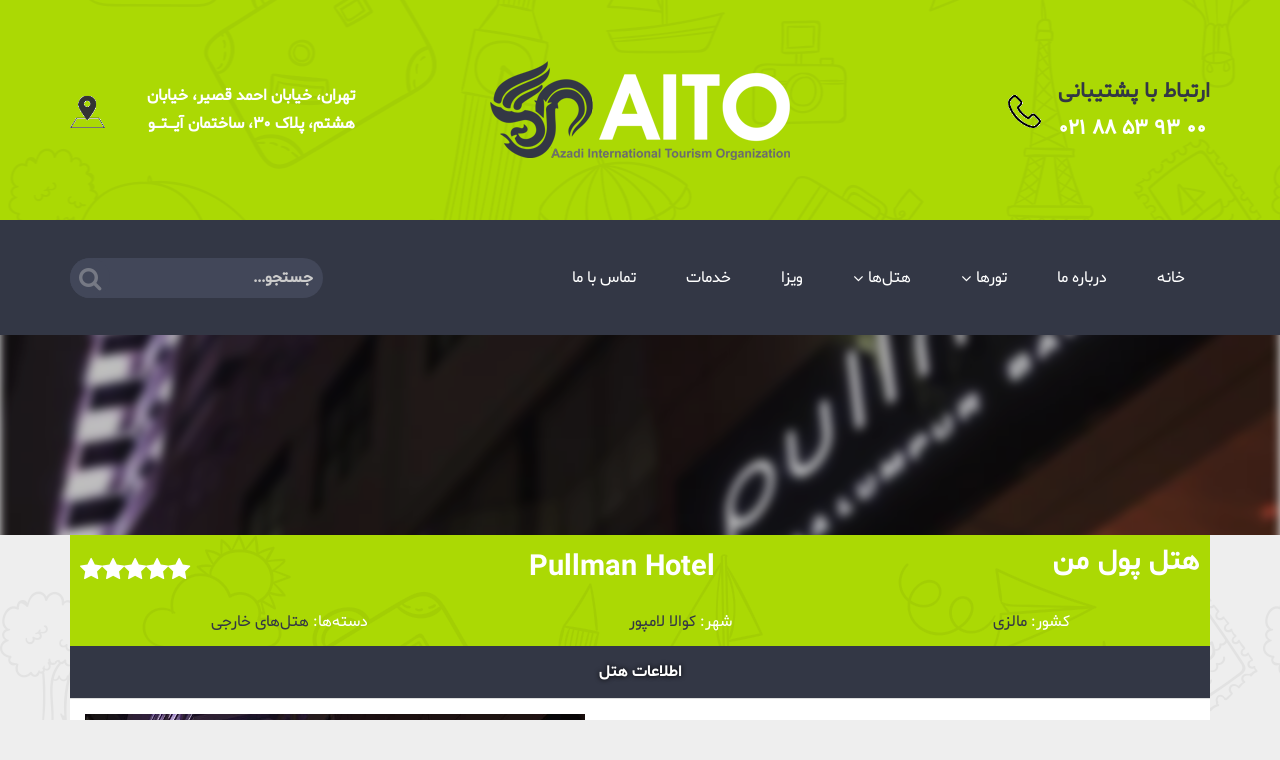

--- FILE ---
content_type: text/html; charset=UTF-8
request_url: https://www.aitotravel.ir/hotel/pullman/
body_size: 7341
content:
<!DOCTYPE html>
<html dir="rtl" lang="fa-IR">
<head>
    <meta charset="UTF-8">
    <meta name="viewport" content="width=device-width, initial-scale=1">
    <link rel="profile" href="https://gmpg.org/xfn/11">
    <link rel="pingback" href="https://www.aitotravel.ir/xmlrpc.php">
    <link rel="icon" href="https://www.aitotravel.ir/wp-content/themes/citynet/images/favicon-96x96.png" sizes="96x96"
          type="image/png">
    <link rel="icon" href="https://www.aitotravel.ir/wp-content/themes/citynet/images/favicon-32x32.png"
          sizes="32x32" type="image/png">
    <link rel="icon" href="https://www.aitotravel.ir/wp-content/themes/citynet/images/favicon-16x16.png" sizes="16x16"
          type="image/png">
    <link rel="icon" href="https://www.aitotravel.ir/wp-content/themes/citynet/images/favicon.ico" type="image/x-icon">
    <title>Pullman Hotel &#8211; آیتو | Aito</title>
<link rel='dns-prefetch' href='//fonts.googleapis.com' />
<link rel='dns-prefetch' href='//s.w.org' />
<link rel="alternate" type="application/rss+xml" title="آیتو | Aito &raquo; خوراک" href="https://www.aitotravel.ir/feed/" />
<link rel="alternate" type="application/rss+xml" title="آیتو | Aito &raquo; خوراک دیدگاه‌ها" href="https://www.aitotravel.ir/comments/feed/" />
<link rel="alternate" type="application/rss+xml" title="آیتو | Aito &raquo; Pullman Hotel خوراک دیدگاه‌ها" href="https://www.aitotravel.ir/hotel/pullman/feed/" />
		<script type="text/javascript">
			window._wpemojiSettings = {"baseUrl":"https:\/\/s.w.org\/images\/core\/emoji\/13.0.1\/72x72\/","ext":".png","svgUrl":"https:\/\/s.w.org\/images\/core\/emoji\/13.0.1\/svg\/","svgExt":".svg","source":{"concatemoji":"https:\/\/www.aitotravel.ir\/wp-includes\/js\/wp-emoji-release.min.js?ver=37bbdcc8fd4bcb3dff706a53f54341e1"}};
			!function(e,a,t){var n,r,o,i=a.createElement("canvas"),p=i.getContext&&i.getContext("2d");function s(e,t){var a=String.fromCharCode;p.clearRect(0,0,i.width,i.height),p.fillText(a.apply(this,e),0,0);e=i.toDataURL();return p.clearRect(0,0,i.width,i.height),p.fillText(a.apply(this,t),0,0),e===i.toDataURL()}function c(e){var t=a.createElement("script");t.src=e,t.defer=t.type="text/javascript",a.getElementsByTagName("head")[0].appendChild(t)}for(o=Array("flag","emoji"),t.supports={everything:!0,everythingExceptFlag:!0},r=0;r<o.length;r++)t.supports[o[r]]=function(e){if(!p||!p.fillText)return!1;switch(p.textBaseline="top",p.font="600 32px Arial",e){case"flag":return s([127987,65039,8205,9895,65039],[127987,65039,8203,9895,65039])?!1:!s([55356,56826,55356,56819],[55356,56826,8203,55356,56819])&&!s([55356,57332,56128,56423,56128,56418,56128,56421,56128,56430,56128,56423,56128,56447],[55356,57332,8203,56128,56423,8203,56128,56418,8203,56128,56421,8203,56128,56430,8203,56128,56423,8203,56128,56447]);case"emoji":return!s([55357,56424,8205,55356,57212],[55357,56424,8203,55356,57212])}return!1}(o[r]),t.supports.everything=t.supports.everything&&t.supports[o[r]],"flag"!==o[r]&&(t.supports.everythingExceptFlag=t.supports.everythingExceptFlag&&t.supports[o[r]]);t.supports.everythingExceptFlag=t.supports.everythingExceptFlag&&!t.supports.flag,t.DOMReady=!1,t.readyCallback=function(){t.DOMReady=!0},t.supports.everything||(n=function(){t.readyCallback()},a.addEventListener?(a.addEventListener("DOMContentLoaded",n,!1),e.addEventListener("load",n,!1)):(e.attachEvent("onload",n),a.attachEvent("onreadystatechange",function(){"complete"===a.readyState&&t.readyCallback()})),(n=t.source||{}).concatemoji?c(n.concatemoji):n.wpemoji&&n.twemoji&&(c(n.twemoji),c(n.wpemoji)))}(window,document,window._wpemojiSettings);
		</script>
		<style type="text/css">
img.wp-smiley,
img.emoji {
	display: inline !important;
	border: none !important;
	box-shadow: none !important;
	height: 1em !important;
	width: 1em !important;
	margin: 0 .07em !important;
	vertical-align: -0.1em !important;
	background: none !important;
	padding: 0 !important;
}
</style>
	<link rel='stylesheet' id='wp-block-library-rtl-css'  href='https://www.aitotravel.ir/wp-includes/css/dist/block-library/style-rtl.min.css?ver=37bbdcc8fd4bcb3dff706a53f54341e1' type='text/css' media='all' />
<link rel='stylesheet' id='awesome-weather-css'  href='https://www.aitotravel.ir/wp-content/plugins/awesome-weather/awesome-weather.css?ver=37bbdcc8fd4bcb3dff706a53f54341e1' type='text/css' media='all' />
<style id='awesome-weather-inline-css' type='text/css'>
.awesome-weather-wrap { font-family: 'Open Sans', sans-serif; font-weight: 400; font-size: 14px; line-height: 14px; }
</style>
<link rel='stylesheet' id='opensans-googlefont-css'  href='//fonts.googleapis.com/css?family=Open+Sans%3A400&#038;ver=37bbdcc8fd4bcb3dff706a53f54341e1' type='text/css' media='all' />
<link rel='stylesheet' id='contact-form-7-css'  href='https://www.aitotravel.ir/wp-content/plugins/contact-form-7/includes/css/styles.css?ver=5.3.2' type='text/css' media='all' />
<link rel='stylesheet' id='contact-form-7-rtl-css'  href='https://www.aitotravel.ir/wp-content/plugins/contact-form-7/includes/css/styles-rtl.css?ver=5.3.2' type='text/css' media='all' />
<link rel='stylesheet' id='foobox-free-min-css'  href='https://www.aitotravel.ir/wp-content/plugins/foobox-image-lightbox/free/css/foobox.free.min.css?ver=2.7.16' type='text/css' media='all' />
<link rel='stylesheet' id='flxmap-css'  href='https://www.aitotravel.ir/wp-content/plugins/wp-flexible-map/css/styles.css?ver=1.17.1' type='text/css' media='all' />
<link rel='stylesheet' id='wp-pagenavi-css'  href='https://www.aitotravel.ir/wp-content/plugins/wp-pagenavi/pagenavi-css.css?ver=2.70' type='text/css' media='all' />
<link rel='stylesheet' id='bootstrap-css'  href='https://www.aitotravel.ir/wp-content/themes/citynet/css/bootstrap.min.css?ver=37bbdcc8fd4bcb3dff706a53f54341e1' type='text/css' media='all' />
<link rel='stylesheet' id='bootstrap-rtl-css'  href='https://www.aitotravel.ir/wp-content/themes/citynet/css/bootstrap-rtl.min.css?ver=37bbdcc8fd4bcb3dff706a53f54341e1' type='text/css' media='all' />
<link rel='stylesheet' id='font-awesome-css'  href='https://www.aitotravel.ir/wp-content/themes/citynet/css/font-awesome.min.css?ver=37bbdcc8fd4bcb3dff706a53f54341e1' type='text/css' media='all' />
<link rel='stylesheet' id='citynet-style-css'  href='https://www.aitotravel.ir/wp-content/themes/citynet/style.css?ver=37bbdcc8fd4bcb3dff706a53f54341e1' type='text/css' media='all' />
<script type='text/javascript' src='https://www.aitotravel.ir/wp-includes/js/jquery/jquery.min.js?ver=3.5.1' id='jquery-core-js'></script>
<script type='text/javascript' src='https://www.aitotravel.ir/wp-includes/js/jquery/jquery-migrate.min.js?ver=3.3.2' id='jquery-migrate-js'></script>
<script type='text/javascript' id='foobox-free-min-js-before'>
/* Run FooBox FREE (v2.7.16) */
var FOOBOX = window.FOOBOX = {
	ready: true,
	disableOthers: false,
	o: {wordpress: { enabled: true }, countMessage:'image %index of %total', excludes:'.fbx-link,.nofoobox,.nolightbox,a[href*="pinterest.com/pin/create/button/"]', affiliate : { enabled: false }},
	selectors: [
		".foogallery-container.foogallery-lightbox-foobox", ".foogallery-container.foogallery-lightbox-foobox-free", ".gallery", ".wp-block-gallery", ".wp-caption", ".wp-block-image", "a:has(img[class*=wp-image-])", ".foobox"
	],
	pre: function( $ ){
		// Custom JavaScript (Pre)
		
	},
	post: function( $ ){
		// Custom JavaScript (Post)
		
		// Custom Captions Code
		
	},
	custom: function( $ ){
		// Custom Extra JS
		
	}
};
</script>
<script type='text/javascript' src='https://www.aitotravel.ir/wp-content/plugins/foobox-image-lightbox/free/js/foobox.free.min.js?ver=2.7.16' id='foobox-free-min-js'></script>
<link rel="https://api.w.org/" href="https://www.aitotravel.ir/wp-json/" /><link rel="alternate" type="application/json" href="https://www.aitotravel.ir/wp-json/wp/v2/hotels-api/473" /><link rel="EditURI" type="application/rsd+xml" title="RSD" href="https://www.aitotravel.ir/xmlrpc.php?rsd" />
<link rel="wlwmanifest" type="application/wlwmanifest+xml" href="https://www.aitotravel.ir/wp-includes/wlwmanifest.xml" /> 
<link rel="stylesheet" href="https://www.aitotravel.ir/wp-content/themes/citynet/rtl.css" type="text/css" media="screen" />
<link rel="canonical" href="https://www.aitotravel.ir/hotel/pullman/" />
<link rel='shortlink' href='https://www.aitotravel.ir/?p=473' />
<link rel="alternate" type="application/json+oembed" href="https://www.aitotravel.ir/wp-json/oembed/1.0/embed?url=https%3A%2F%2Fwww.aitotravel.ir%2Fhotel%2Fpullman%2F" />
<link rel="alternate" type="text/xml+oembed" href="https://www.aitotravel.ir/wp-json/oembed/1.0/embed?url=https%3A%2F%2Fwww.aitotravel.ir%2Fhotel%2Fpullman%2F&#038;format=xml" />
<!-- Analytics by WP-Statistics v13.0.6 - http://wp-statistics.com/ -->
<style type="text/css">.recentcomments a{display:inline !important;padding:0 !important;margin:0 !important;}</style></head>

<body data-rsssl=1 class="rtl hotel-template-default single single-hotel postid-473 group-blog">
<div id="page" class="hfeed site">
    <a class="skip-link screen-reader-text" href="#content">Skip to content</a>

    <header id="masthead" class="site-header" role="banner">
        <div class="site-header hidden-xs hidden-sm">
            <div class="container">
                <div class="top-header">
                    <div class="phone">
                        <span>
                            <p>ارتباط با پشتیبانی</p>
                            <p>۰۲۱ ۸۸ ۵۳ ۹۳ ۰۰</p>
                        </span>
                        <img src="https://www.aitotravel.ir/wp-content/themes/citynet/images/phone.gif" alt="">
                    </div>

                    <h1 class="site-title">
                        <a href="https://www.aitotravel.ir/" rel="home">
                            <img src="https://www.aitotravel.ir/wp-content/uploads/2016/11/logo.png"
                                 alt="آیتو | Aito">
                        </a>
                    </h1>

                    <div class="address">
                        <p><p>تهران، خیابان احمد قصیر، خیابان هشتم، پلاک ۳۰، ساختمان آیـتـو</p></p>
                        <img src="https://www.aitotravel.ir/wp-content/themes/citynet/images/map.gif" alt="">
                    </div>
                </div><!-- /.top-header -->
            </div><!-- /.container -->
        </div><!-- .site-branding -->

        <nav id="site-navigation" role="navigation">
            <div class="container">
                <div class="main-navigation">
                    <div class="site-navigation hidden-lg hidden-md">
                        <button class="hamburger hamburger--stand" type="button"
                                aria-controls="primary-menu"
                                aria-expanded="false">
                              <span class="hamburger-box">
                                <span class="hamburger-inner"></span>
                              </span>
                        </button>
                        <h1 class="site-title">
                            <a href="https://www.aitotravel.ir/" rel="home">
                                <!--                    <img src="-->
                                <!--"-->
                                <!--                         alt="--><!--">-->
                                <img src="https://www.aitotravel.ir/wp-content/themes/citynet/images/logo-sticky.png" alt="">
                            </a>
                        </h1>
                    </div>
                    <div class="navigation">
                        <div class="menu-%d9%81%d9%87%d8%b1%d8%b3%d8%aa-%d8%a7%d8%b5%d9%84%db%8c-container"><ul id="primary-menu" class="menu"><li id="menu-item-304" class="menu-item menu-item-type-post_type menu-item-object-page menu-item-home menu-item-304"><a href="https://www.aitotravel.ir/">خانه</a></li>
<li id="menu-item-274" class="menu-item menu-item-type-post_type menu-item-object-page menu-item-274"><a href="https://www.aitotravel.ir/about/">درباره ما</a></li>
<li id="menu-item-305" class="menu-item menu-item-type-post_type_archive menu-item-object-tour menu-item-has-children menu-item-305"><a href="https://www.aitotravel.ir/tours/">تور‌ها</a>
<ul class="sub-menu">
	<li id="menu-item-572" class="menu-item menu-item-type-taxonomy menu-item-object-tour-category menu-item-has-children menu-item-572"><a href="https://www.aitotravel.ir/tour-category/%d8%aa%d9%88%d8%b1-%d8%ae%d8%a7%d8%b1%d8%ac%db%8c/%d8%ae%d8%a7%d8%b1%d8%ac%db%8c/">خارجی</a>
	<ul class="sub-menu">
		<li id="menu-item-3105" class="menu-item menu-item-type-post_type menu-item-object-tour menu-item-3105"><a href="https://www.aitotravel.ir/tour/%d8%aa%d9%88%d8%b1-%d9%81%d8%b1%d8%a7%d9%86%d8%b3%d9%87/">تورکره جنوبی</a></li>
		<li id="menu-item-3107" class="menu-item menu-item-type-post_type menu-item-object-tour menu-item-3107"><a href="https://www.aitotravel.ir/tour/%d8%aa%d9%88%d8%b1-%d8%af%d8%a8%db%8c-expo2020/">تور استانبول</a></li>
		<li id="menu-item-3104" class="menu-item menu-item-type-post_type menu-item-object-tour menu-item-3104"><a href="https://www.aitotravel.ir/tour/%d8%aa%d9%88%d8%b1-%d8%af%d8%a8%db%8c/">تور دبی</a></li>
	</ul>
</li>
	<li id="menu-item-573" class="menu-item menu-item-type-taxonomy menu-item-object-tour-category menu-item-has-children menu-item-573"><a href="https://www.aitotravel.ir/tour-category/%d8%af%d8%a7%d8%ae%d9%84%db%8c/">داخلی</a>
	<ul class="sub-menu">
		<li id="menu-item-3106" class="menu-item menu-item-type-post_type menu-item-object-tour menu-item-3106"><a href="https://www.aitotravel.ir/tour/%d8%aa%d9%88%d8%b1-%d9%85%d8%b4%d9%87%d8%af-%d9%87%d8%aa%d9%84-%d9%87%d9%85%d8%a7/">تور کیش</a></li>
	</ul>
</li>
</ul>
</li>
<li id="menu-item-553" class="menu-item menu-item-type-post_type_archive menu-item-object-hotel menu-item-has-children menu-item-553"><a href="https://www.aitotravel.ir/hotels/">هتل‌ها</a>
<ul class="sub-menu">
	<li id="menu-item-569" class="menu-item menu-item-type-taxonomy menu-item-object-hotel-category current-hotel-ancestor current-menu-parent current-hotel-parent menu-item-has-children menu-item-569"><a href="https://www.aitotravel.ir/hotel-category/%d9%87%d8%aa%d9%84%e2%80%8c%d9%87%d8%a7%db%8c-%d8%ae%d8%a7%d8%b1%d8%ac%db%8c/">هتل‌های خارجی</a>
	<ul class="sub-menu">
		<li id="menu-item-995" class="menu-item menu-item-type-post_type menu-item-object-page menu-item-995"><a href="https://www.aitotravel.ir/%d9%87%d8%aa%d9%84-%d9%87%d8%a7%db%8c-%d8%af%d8%a8%db%8c/">هتل های دبی</a></li>
		<li id="menu-item-1036" class="menu-item menu-item-type-post_type menu-item-object-page menu-item-1036"><a href="https://www.aitotravel.ir/%d9%87%d8%aa%d9%84-%d9%87%d8%a7%db%8c-%da%a9%d9%88%d8%a7%d9%84%d8%a7%d9%84%d8%a7%d9%85%d9%be%d9%88%d8%b1/">هتل های مالزی</a></li>
		<li id="menu-item-1035" class="menu-item menu-item-type-post_type menu-item-object-page menu-item-1035"><a href="https://www.aitotravel.ir/%d9%87%d8%aa%d9%84-%d9%87%d8%a7%db%8c-%d8%b3%d9%86%da%af%d8%a7%d9%be%d9%88%d8%b1/">هتل های سنگاپور</a></li>
		<li id="menu-item-1756" class="menu-item menu-item-type-post_type menu-item-object-page menu-item-1756"><a href="https://www.aitotravel.ir/%d9%87%d8%aa%d9%84-%d9%87%d8%a7%db%8c-%d8%aa%d8%a7%db%8c%d9%84%d9%86%d8%af/">هتل های تایلند</a></li>
		<li id="menu-item-1754" class="menu-item menu-item-type-post_type menu-item-object-page menu-item-1754"><a href="https://www.aitotravel.ir/%d9%87%d8%aa%d9%84-%d9%87%d8%a7%db%8c-%d8%a8%d8%a7%da%a9%d9%88/">هتل های باکو</a></li>
		<li id="menu-item-1755" class="menu-item menu-item-type-post_type menu-item-object-page menu-item-1755"><a href="https://www.aitotravel.ir/%d9%87%d8%aa%d9%84-%d9%87%d8%a7%db%8c-%da%af%d8%b1%d8%ac%d8%b3%d8%aa%d8%a7%d9%86/">هتل های گرجستان</a></li>
		<li id="menu-item-1761" class="menu-item menu-item-type-post_type menu-item-object-page menu-item-1761"><a href="https://www.aitotravel.ir/%d9%87%d8%aa%d9%84-%d9%87%d8%a7%db%8c-%d9%87%d9%86%d8%af/">هتل های هند</a></li>
		<li id="menu-item-1762" class="menu-item menu-item-type-post_type menu-item-object-page menu-item-1762"><a href="https://www.aitotravel.ir/%d9%87%d8%aa%d9%84-%d9%87%d8%a7%db%8c-%da%86%db%8c%d9%86/">هتل های چین</a></li>
		<li id="menu-item-1000" class="menu-item menu-item-type-post_type menu-item-object-page menu-item-1000"><a href="https://www.aitotravel.ir/%d9%87%d8%aa%d9%84-%d9%87%d8%a7%db%8c-%d8%a7%d8%b3%d8%aa%d8%a7%d9%86%d8%a8%d9%88%d9%84/">هتل های استانبول</a></li>
	</ul>
</li>
	<li id="menu-item-570" class="menu-item menu-item-type-taxonomy menu-item-object-hotel-category menu-item-has-children menu-item-570"><a href="https://www.aitotravel.ir/hotel-category/%d9%87%d8%aa%d9%84%e2%80%8c%d9%87%d8%a7%db%8c-%d8%af%d8%a7%d8%ae%d9%84%db%8c/">هتل‌های داخلی</a>
	<ul class="sub-menu">
		<li id="menu-item-1151" class="menu-item menu-item-type-post_type menu-item-object-page menu-item-1151"><a href="https://www.aitotravel.ir/%d9%87%d8%aa%d9%84-%d9%87%d8%a7%db%8c-%d9%be%d8%a7%d8%b1%d8%b3%db%8c%d8%a7%d9%86/">هتل های پارسیان</a></li>
	</ul>
</li>
</ul>
</li>
<li id="menu-item-307" class="menu-item menu-item-type-custom menu-item-object-custom menu-item-307"><a href="https://www.aitotravel.ir/%D9%88%DB%8C%D8%B2%D8%A7%D9%87%D8%A7/">ویزا</a></li>
<li id="menu-item-308" class="menu-item menu-item-type-taxonomy menu-item-object-category menu-item-308"><a href="https://www.aitotravel.ir/category/%d8%ae%d8%af%d9%85%d8%a7%d8%aa/">خدمات</a></li>
<li id="menu-item-270" class="menu-item menu-item-type-post_type menu-item-object-page menu-item-270"><a href="https://www.aitotravel.ir/contact/">تماس با ما</a></li>
</ul></div>                        <form role="search" method="get" class="search-form" action="https://www.aitotravel.ir/">
    <label>
        <span class="screen-reader-text">جستجو برای:</span>
        <input type="search" class="search-field"
               placeholder="جستجو..."
               value="" name="s"
               title="جستجو برای..."/>
    </label>
    <input type="submit" class="search-submit"
           value=""/>
</form>                    </div><!-- /.navigation -->

                </div><!-- /.main-navigation -->
            </div><!-- /.container -->
        </nav><!-- #site-navigation -->
    </header><!-- #masthead -->

    <div id="content" class="site-content">

	<div id="primary" class="content-area">
		<main id="main" class="site-main" role="main">

		
			
<article id="post-473" class="post-473 hotel type-hotel status-publish has-post-thumbnail hentry hotel-category-18">

                    <div class="img-container">
            <div class="header-img" style="background-image: url(https://www.aitotravel.ir/wp-content/uploads/2016/12/25340075.jpg);"></div>
        </div>
    
    <div class="container">
        <header class="entry-header hotel-header">
            
            <div class="wrap">
                <h2 class="persian-title">هتل پول من </h2>                <h2 class="entry-title">Pullman Hotel</h2>
                <div class="hotel-rating"><i class="fa fa-star"></i><i class="fa fa-star"></i><i class="fa fa-star"></i><i class="fa fa-star"></i><i class="fa fa-star"></i></div>            </div>

            <div class="entry-meta">
                    <span class="country">
                        کشور:
                        <a class="second-link-color"
                           href="https://www.aitotravel.ir/country/%d9%85%d8%a7%d9%84%d8%b2%db%8c/">مالزی</a>
                    </span>
                <span class="city">
                شهر:
                <a class="second-link-color"
                   href="https://www.aitotravel.ir/city/%da%a9%d9%88%d8%a7%d9%84%d8%a7-%d9%84%d8%a7%d9%85%d9%be%d9%88%d8%b1/">کوالا لامپور</a>
                                </span>
                <span class="cats">دسته‌ها:                         <a class="second-link-color"
                           href="https://www.aitotravel.ir/hotel-category/%d9%87%d8%aa%d9%84%e2%80%8c%d9%87%d8%a7%db%8c-%d8%ae%d8%a7%d8%b1%d8%ac%db%8c/">هتل‌های خارجی</a></span>            </div>


        </header><!-- .entry-header -->


        <!--Tab Contents-->
                <!-- Information, attractions, and tours -->
        <div role="tabpanel" class="relations">
            <!-- Nav tabs -->
            <ul class="nav nav-tabs" role="tablist">
                <li role="presentation" class="active">
                    <a href="#info" aria-controls="info"
                       role="tab"
                       data-toggle="tab"
                       title="اطلاعات هتل">اطلاعات هتل</a>
                </li>
                                            </ul>
            <!-- Tab panes -->
            <div class="tab-content">

                <div role="tabpanel" class="tab-pane active" id="info">

                    <div class="clearfix">
                        <div class="featured-img">
                            <!-- Featured image -->
                            <a href="https://www.aitotravel.ir/wp-content/uploads/2016/12/25340075.jpg" class="foobox"><img width="500" height="274" src="https://www.aitotravel.ir/wp-content/uploads/2016/12/25340075-500x274.jpg" class="attachment-medium size-medium" alt="" loading="lazy" srcset="https://www.aitotravel.ir/wp-content/uploads/2016/12/25340075-500x274.jpg 500w, https://www.aitotravel.ir/wp-content/uploads/2016/12/25340075-768x421.jpg 768w, https://www.aitotravel.ir/wp-content/uploads/2016/12/25340075.jpg 840w" sizes="(max-width: 500px) 100vw, 500px" /></a>                        </div>

                        <!-- Content -->
                        <div class="entry-content">
                            <p>هتل پولمن در ایستگاه LRT Kerinchi واقع شده است و تا مگامال 5 دقیقه با ماشین فاصله دارد.</p>
<p>امکانات هتل شامل یک استخر در فضای باز، یک استخر آبگرم و مرکز تناسب اندام،دسترسی وای فای رایگان می باشد.</p>
<p>رستوران LINK با غذاهای بین المللی و محلی و رستوران لا Cucina با غذاهای مدیترانهدر تمام طول روز آماده پذیرایی از مسافران می باشند.</p>
<p>&nbsp;</p>
<p><a href="https://www.agoda.com/pullman-kuala-lumpur-city-centre-hotel-and-residences-hotel/hotel/kuala-lumpur-my.html?checkin=2017-03-07&amp;los=1&amp;adults=2&amp;rooms=1&amp;cid=1744576&amp;tag=82384d41-45c3-b8ac-9021-714b2a961262&amp;searchrequestid=d5f18c7f-84af-4208-91ad-b87986eb53e8" target="_blank">اطلاعات بیشتر</a></p>
                        </div>
                    </div>

                    <!-- Hotel facilities -->
                                            <div class="hotel-facility">
                            <h3>امکانات هتل</h3>
                            <ul class="hotel-facilities"><li>اینترنت بی سیم</li><li>پارکینگ</li><li>تاکسی سرویس در هتل</li><li>استخر روباز</li><li>سالن بدنسازی</li><li>مرکز اسپا و سلامتی</li></ul>                        </div>
                    
                                            <!-- Contact information -->
                        <div class="contact-info">
                            <h3>اطلاعات تماس</h3>
                            <ul>
                                                                                                                                                                <li><strong>آدرس: </strong> No 1, Jalan Pantai Jaya, Bangsar, 59200 Kuala Lumpur</li>                            </ul>
                        </div>
                    
                    <!--Photo Gallery-->
                    
                    <!--Google Map-->
                                            <div class="map">
                            <h3>نقشه گوگل</h3>
                            <div id="flxmap-696c3c4b26f41" class='flxmap-container' data-flxmap='flxmap_696c3c4b26f41' style="width:100%;height:300px;"></div>
<script data-noptimize="1">
/* <![CDATA[ */
(function(w, fn) {
 if (w.addEventListener) w.addEventListener("DOMContentLoaded", fn, false);
 else if (w.attachEvent) w.attachEvent("onload", fn);
})(window, function() {
 var f = new FlexibleMap();
 f.setlocale("fa-IR");
 f.zoom = 15;
 f.markerAddress = " No 1, Jalan Pantai Jaya, Bangsar, 59200 Kuala Lumpur";
 f.showMarker("flxmap-696c3c4b26f41", [3.1159732, 101.66349960000002], [3.1159732,101.66349960000002]);
 window.flxmap_696c3c4b26f41 = f;
});
/* ]]> */
</script>
                        </div>
                                    </div>

                
                            </div>
        </div>
    </div><!-- /.container -->
</article><!-- #post-## -->


			
		
		</main><!-- #main -->
	</div><!-- #primary -->


</div><!-- #content -->

<footer id="colophon" class="site-footer" role="contentinfo">
    <div class="site-info">
        <a href="https://www.aitotravel.ir/" rel="home">
            <img src="https://www.aitotravel.ir/wp-content/themes/citynet/images/logo-sticky.png" alt="">
        </a>
    </div><!-- .site-info -->
    <div class="copyright">
        <p>تمامی حقوق این سایت متعلق به آیتو | Aito می باشد.</p>
        <p><a href="http://citynet.ir/" target="_blank">طراحی سایت آژانس مسافرتی</a> توسط <a
                href="http://citynet.ir/" target="_blank"> سیتی نت </a></p>
    </div>
</footer><!-- #colophon -->
</div><!-- #page -->

<a href="#" id="uptotop" class="fa fa-angle-up"></a>
<script type='text/javascript' src='https://www.aitotravel.ir/wp-content/plugins/awesome-weather/js/awesome-weather-widget-frontend.js?ver=1.1' id='awesome_weather-js'></script>
<script type='text/javascript' id='contact-form-7-js-extra'>
/* <![CDATA[ */
var wpcf7 = {"apiSettings":{"root":"https:\/\/www.aitotravel.ir\/wp-json\/contact-form-7\/v1","namespace":"contact-form-7\/v1"}};
/* ]]> */
</script>
<script type='text/javascript' src='https://www.aitotravel.ir/wp-content/plugins/contact-form-7/includes/js/scripts.js?ver=5.3.2' id='contact-form-7-js'></script>
<script type='text/javascript' src='https://www.aitotravel.ir/wp-content/themes/citynet/js/bootstrap.min.js?ver=v3.3.5' id='bootstrap-js'></script>
<script type='text/javascript' src='https://www.aitotravel.ir/wp-content/themes/citynet/js/jquery.stellar.min.js?ver=v1.0' id='stellar-js'></script>
<script type='text/javascript' src='https://www.aitotravel.ir/wp-content/themes/citynet/js/jquery.sticky.min.js?ver=v1.0' id='sticky-js'></script>
<script type='text/javascript' src='https://www.aitotravel.ir/wp-includes/js/hoverIntent.min.js?ver=1.8.1' id='hoverIntent-js'></script>
<script type='text/javascript' id='general-js-extra'>
/* <![CDATA[ */
var exchange = "sarafigharn";
/* ]]> */
</script>
<script type='text/javascript' src='https://www.aitotravel.ir/wp-content/themes/citynet/js/general.js?ver=v1.0' id='general-js'></script>
<script type='text/javascript' src='https://www.aitotravel.ir/wp-content/themes/citynet/js/isotope.pkgd.min.js?ver=37bbdcc8fd4bcb3dff706a53f54341e1' id='isotope.pkgd-js'></script>
<script type='text/javascript' id='isotope-js-extra'>
/* <![CDATA[ */
var dir = "fa_IR";
/* ]]> */
</script>
<script type='text/javascript' src='https://www.aitotravel.ir/wp-content/themes/citynet/js/isotope.js?ver=v1.0' id='isotope-js'></script>
<script type='text/javascript' src='https://www.aitotravel.ir/wp-content/themes/citynet/js/skip-link-focus-fix.js?ver=20130115' id='citynet-skip-link-focus-fix-js'></script>
<script type='text/javascript' src='https://www.aitotravel.ir/wp-includes/js/comment-reply.min.js?ver=37bbdcc8fd4bcb3dff706a53f54341e1' id='comment-reply-js'></script>
<script type='text/javascript' src='https://www.aitotravel.ir/wp-includes/js/wp-embed.min.js?ver=37bbdcc8fd4bcb3dff706a53f54341e1' id='wp-embed-js'></script>
<script type='text/javascript' src='https://maps.google.com/maps/api/js?v=quarterly&#038;key=AIzaSyBkOSLQime293r98OZF4YTBuESIVEwWbj8' id='google-maps-js'></script>
<script type='text/javascript' id='flxmap-js-extra'>
/* <![CDATA[ */
var flxmap = {"i18n":{"fa-IR":{"Click for details":"\u0628\u0631\u0627\u06cc \u062c\u0632\u0626\u06cc\u0627\u062a \u06a9\u0644\u06cc\u06a9 \u06a9\u0646\u06cc\u062f","Directions":"\u062c\u0647\u062a \u0646\u0642\u0634\u0647","From":"\u0645\u062d\u0644 \u0639\u0632\u06cc\u0645\u062a","Get directions":"\u062c\u0647\u062a \u0646\u0642\u0634\u0647"}}};
/* ]]> */
</script>
<script type='text/javascript' src='https://www.aitotravel.ir/wp-content/plugins/wp-flexible-map/js/flexible-map.min.js?ver=1.17.1' id='flxmap-js'></script>

</body>
</html>
